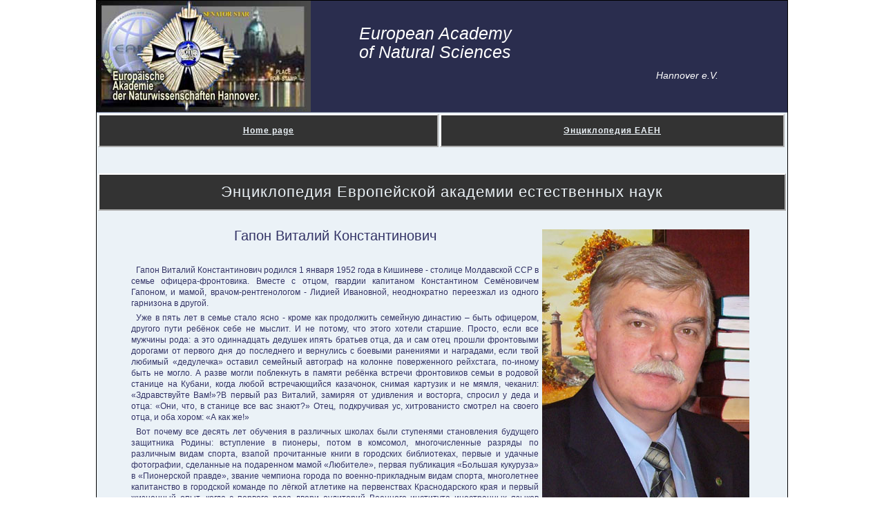

--- FILE ---
content_type: text/html
request_url: http://eanw.org/enzilkopedia/gapon-vitalii.html
body_size: 34743
content:
<!DOCTYPE html PUBLIC "-//W3C//DTD XHTML 1.0 Transitional//EN" "http://www.w3.org/TR/xhtml1/DTD/xhtml1-transitional.dtd">
<html xmlns="http://www.w3.org/1999/xhtml">
<head>
<title>Гапон Виталий Константинович - Europäische Akademie der Naturwissenschaften</title>
<meta http-equiv="Content-Type" content="text/html; charset=utf-8">
<meta http-equiv="Content-Language" content="ru">
<meta name="title" content="Гапон Виталий Константинович - Europ&#228;ische Akademie der Naturwissenschaften">
<meta name="publisher" content="Гапон Виталий Константинович - Europ&#228;ische Akademie der Naturwissenschaften">
<meta name="page-topic" content="Гапон Виталий Константинович - Europ&#228;ische Akademie der Naturwissenschaften">
<meta name="keywords" content="Гапон Виталий Константинович - Europ&#228;ische Akademie der Naturwissenschaften">
<meta name="description" content="Гапон Виталий Константинович – Europ&#228;ische Akademie der Naturwissenschaften">
<!-- <meta name="page-type" content="news, nachrichten, info"> -->
<meta name="revisit-after" content="20 days">
<meta name="robots" content="INDEX, FOLLOW">
<link rel="shortcut icon" href="../bilder/favicon.ico" />
<link rel="stylesheet" type="text/css" href="../formate1.css" />
<script type="text/javascript">
function FensterOeffnen (Adresse) {
  MeinFenster = window.open(Adresse, "Zweitfenster", "width=650,height=600,left=100,top=70, resizable=yes, scrollbars=yes");
  MeinFenster.focus();
}
</script>
</head>
<body>
<div id="setka"> 
  <table width="1000" border="0" align="center" cellpadding="0" cellspacing="0" bgcolor="#2A2D4E" style="border-bottom:1px groove #8A98C9;">
    <tr> 
      <td width="380" align="left" valign="top"><a name="vverh" id="vverh"></a><img src="../bilder/logo-eanw.jpg" width="310" height="161"></td>
      <td width="520" align="left" nowrap> <h1 class="titel">European Academy <br /> 
 of Natural Sciences</h1>
        <h2 class="titel">Hannover e.V. </h2></td>
      <td align="right" width="100" valign="top">&nbsp;</td>
    </tr>
  </table>
  <div align="center"> 
    <table width="1000" border="0" cellspacing="2" cellpadding="10">
     <tr> 
        <td width="500" class="navmenu"><a href="../index.html">Home page</a></td>
        <td width="500" class="navmenu"><a href="../Enziklopedia-eanw.html">Энциклопедия ЕАЕН</a></td>
      </tr>
      <tr> 
        <td colspan="3">&nbsp;</td>
      </tr>
      <tr> 
        <td colspan="3" class="navmenu"><h1>Энциклопедия Европейской академии
            естественных наук</h1></td>
      </tr>
    </table>
  </div>
    
  
  <h1 class="oben"><img src="gapon-1.jpg" alt="Гапон Виталий Константинович" width="300" height="400" hspace="5" vspace="5" align="right" />Гапон Виталий Константинович</h1>
  <br />

<p>Гапон Виталий
  Константинович родился 1 января 1952 года
  в Кишиневе - столице Молдавской ССР в
  семье офицера-фронтовика. Вместе с
  отцом, гвардии капитаном Константином
  Семёновичем Гапоном, и мамой,
  врачом-рентгенологом - Лидией Ивановной,
  неоднократно переезжал из одного
  гарнизона в другой. </p>
<p>Уже в пять лет в семье
  стало ясно - кроме как продолжить семейную
  династию – быть офицером, другого пути
  ребёнок себе не мыслит. И не потому, что
  этого хотели старшие. Просто, если все
  мужчины рода: а это одиннадцать дедушек
  ипять братьев отца, да и сам отец прошли
  фронтовыми дорогами от первого дня до
  последнего и вернулись с боевыми
  ранениями и наградами, если твой любимый
  «дедулечка» оставил семейный автограф
  на колонне поверженного рейхстага,
  по-иному быть не могло. А разве могли
  поблекнуть в памяти ребёнка встречи
  фронтовиков семьи в родовой станице на
  Кубани, когда любой встречающийся
  казачонок, снимая картузик и не мямля,
  чеканил: «Здравствуйте Вам!»?В первый
  раз Виталий, замиряя от удивления и
  восторга, спросил у деда и отца: «Они,
  что, в станице все вас знают?» Отец,
  подкручивая ус, хитрованисто смотрел
  на своего отца, и оба хором: «А как же!»</p>
<p>Вот почему все десять
  лет обучения в различных школах были
  ступенями становления будущего защитника
  Родины: вступление в пионеры, потом в
  комсомол, многочисленные разряды по
  различным видам спорта, взапой прочитанные
  книги в городских библиотеках, первые
  и удачные фотографии, сделанные на
  подаренном мамой «Любителе», первая
  публикация «Большая кукуруза» в
  «Пионерской правде», звание чемпиона
  города по военно-прикладным видам
  спорта, многолетнее капитанство в
  городской команде по лёгкой атлетике
  на первенствах Краснодарского края и
  первый жизненный опыт, когда с первого
  раза двери аудиторий Военного института
  иностранных языков перед юношей
  приветливо не распахнулись– без упорного
  труда и знаний рассчитывать на воплощение
  мечты очень сложно.</p>
<p>…Это не расхолодило
  в желании встать в ряды Вооружённых Сил
  на долгие годы. И, как тогда казалось,
  попасть, непременно на самый важный
  участок… Напряжённая работа в преддверии
  100-летия В.И. Ленина освобождённым
  секретарём комсомольской организации
  на одном из градообразующих предприятий
  родного города, упорные занятия языком,
  историей, первые осмысленные материалы
  в городской газете «Приазовские степи»
  были не напрасны…</p>
<p>И в 1970 году блестящее
  поступление на восточный факультет
  ВИИЯ МО СССР. Но менее чем через год сын
  капитана-фронтовика, вседостигавший в
  жизни самостоятельно, комсомольский
  лидер и член городского комитета ВЛКСМ
  получает новый жизненный урок: юношеский
  максимализм в отношениях с детьми
  высокопоставленных военных не всем
  нравится. Правда, эти качества пригодились
  в дальнейшей срочной службе. Известно,
  что у истории нет сослагательного
  наклонения, и в памяти до сих пор добрые
  воспоминания о сокурсниках по военному
  институту: Жене Зюзе, Саше Апушкине,
  Серёже Клёсове, Валере Суворове, Володе
  Нахмурине, Жоре Стрелкове, Саше Юркевиче,
  о первых командирах и наставниках –
  майоре (потом полковнике) Валерии
  Степанове, капитане Жабинском,
  генерал-майоре Баско, о командирах и
  сослуживцах по 13-му Армейскому корпусу:
  капитане Полиновском, «бате» - 14-летнем
  артиллерийском наводчике-разведчике,
  кавалере ордена Славы, прапорщике Иване
  Андреевиче Войтове, Алике Бакучава,
  СосеЧантиеве, Серёже Шабанове… </p>
<p>На всю жизнь врезались
  в память и волжские откосы, и полигоны,
  и тушение пожаров 1972 года, и первые
  предательства тех, кому готов был стать
  другом и опорой на всю жизнь…</p>
<p>Ведомый мечтойстать
  офицером, в 1973 году поступаетна факультет
  журналистики в Львовское высшее
  военно-политическое ордена Красной
  звезды училище, которое успешно закончил
  в 1977 году. Учёба в стенах единственного
  в мире и столь прославленного училища,
  занятия,фантастически проводимые
  преподавателями-фронтовиками, плановые
  и творческие стажировки в войсках ещё
  раз убедили – выбор сделан правильно
  и осознанно. </p>
<p>Затем войска: даже без
  мысли о выборе места службы, но помня
  наказ легендарного курсового офицера
  капитана Николая Грошева: «Важно не
  «где служить», а «как служить!», в
  Забайкалье. Именно такой подход к службе
  позволил добиться того, что были выиграны
  все первые места в соревнованиях среди
  450-ти дивизионных газетМинистерства
  обороны СССР: к 60-летию Вооружённых
  Сил;60-летию Ленинского Комсомола;<br>
  60-летию
  Великой Октябрьской революции. Это
  давало право на выбор мест дальнейшей
  службы, учёбы, досрочные звания и награды.
  И потому - служба в легендарных 23-й
  танковой и24-й мотострелковой
  Самаро-Ульяновской, Бердичевской ордена
  Октябрьской Революции трижды
  Краснознамённой орденов Суворова и
  Богдана Хмельницкого Железной дивизии,
  а в 1983-1986 годах учёба на редакторском
  отделении Военно-политической академии <br>
  им. В.И. Ленина.</p>
<p>Закончив в1986 году ВПА
  с Диплом с отличиемпо квалификации
  «Политическая журналистика», майор
  В.К. Гапон был рекомендован для преподавания
  на кафедру журналистики Львовского
  высшего военно-политического училища,
  из которого 9 лет назад он ушёл в большую
  офицерскую жизнь. Дорогие сердцу стены,
  казармы, полигон и стрельбища, любимые
  преподаватели, знакомые парки и мостовые
  старинного города Львова. Пятнадцать
  учебных потоков курсантов со всего
  мира: Кабо-Верде, Монголия, Афганистан,
  ГДР, Куба, Мозамбик, Ангола, Вьетнам,
  Северный Йемен, Южный Йемен, Ангола... И
  везде полное доверие и любовь слушателей
  и курсантов. Это стало возможным только
  потому, что никогда за все годы преподавания
  Виталий Константинович не сказал
  неправду, не рассыпал золотых гор
  обещаний, а учил курсантов тому, что
  потребуется в войсках, тому, что блестяще
  знал сам. Опыт подсказывал, что одних
  лекций, распечатанных и переплетённых
  к каждому занятию, а потом растиражированных
  курсантами «от руки», недостаточно. И
  появляются первые 500 экземпляров тиража
  учебника «Понятийный аппарат военной
  печати». Чуть позже, как дань памяти
  ветеранам военной журналистики - второй
  учебник «Военная печать в годы Великой
  Отечественной войны»…</p>
<p>В жизни
  офицеров-политработников иногда бывает
  всё не так, как у строевых офицеров.
  Случилось так, что ГЛАВПУР предложил
  сменить место службы. Чего только не
  предлагали: Архангельск, Хабаровск,
  ЮГВ, Новую Землю, Кабул! Но бывший командир
  Железной дивизии И.Н. Родионов предложил
  бывшему редактору дивизионной газеты
  «Голос воина» навести порядок в
  Редакционно-издательском отделе Военной
  Академии Генерального штаба.И ровно
  через год, когда выпускники училища
  пригласили уже начальника РИО Военной
  Академии Генерального штаба Вооружённых
  Сил Советского Союза им. К.Е. Ворошилова
  подполковника В.К.Гапона на выпускной
  бал – в библиотеке ЛВВПУ не осталось
  ни одного экземпляра этих учебников.
  Стыдясь, конечно, курсанты признавались:
  «А мы решили не сдавать их в библиотеку.
  Увезём в войска. Здесь есть ответы на
  все вопросы…»</p>
<p>Шли годы. При развале
  Советского Союза генералу О.В. Золотарёву,
  офицерам и курсантам прославленного
  училища предложили сделать выбор:
  принять присягу Украине и оставаться
  на сладких коврижках в «самостийной»,
  или выметаться в Россию и опять на те
  места, которые предложат… Как братьев
  по оружию подполковник Гапон приветствовал
  а России горсточку офицеров, не посчитавших
  возможным изменить присяге: подполковников
  А.А. Колотило, А.П. Рубцова, В.С. Бойко и
  девятнадцать курсантов выпускных курсов
  факультетов журналистики и
  культурно-просветительной работы,
  которым не находилось места ни на
  Украине, ни в молодой России...Курсанты
  прибыли к подполковнику Гапону прямо
  на квартиру – больше притулиться было
  не к кому…Москва слезам не верила, как
  вначале и не поверили в будущее этих
  офицеров и в ГЛАВПУРе. Семейный паёк и
  матрасы делили поровну. Но какие из этих
  ребят получились классные офицеры и
  даже генералы!!! А пять из них выпускались
  уже из Военного институты с золотыми
  медалями. Многие до сих пор считают –
  половинки этих медалей – В.К. Гапона…
  Кто-то служит и до сих пор, кто-то ушёл
  в большую журналистику. Но все они – со
  стержнем внутри: Львовского политического
  - «Гвардейским» и ВПА… </p>
<p>В 1998 году начальнику
  редакционно-издательского отдела
  Военной Академии Генерального Штаба
  Вооруженных Сил РФ полковнику <br>
  В.К.
  Гапону опять предложили сменить место
  службы: возглавить отдел общественных
  связей налоговой полиции по городу
  Москве.</p>
<p>Специальные знания
  полного цикла производства полиграфической
  и представительской продукции,
  полиграфического оборудования,
  издательского дела, планирования PR
  и рекламы, организации брифингов,
  пресс-конференций, фотодела, членство
  в Союзе Журналистов России, Союзе
  Журналистов Москвы, Общероссийском
  Союзе ветеранов вооруженных конфликтов
  и войн «Боевое Братство» и редкие по
  тому времени личные качества: искренние
  неравнодушие и общительность, энергичность,
  порядочность, целеустремлённость и
  умение находить разумные компромиссы
  в интересах дела позволили В.К. Гапону
  возглавить отдел общественных связей
  Управления Налоговой полиции РФ по
  городу Москве. </p>
<p>Правда, уже через
  полтора года Президенту Российской
  Федерации Б.Ельцину налоговая полиция
  стала не нужна, (а может быть и опасна
  для нового созыва Государственной Думы)
  и многим её офицерам пришлось узнать,
  что такое быть «бывшим налоговым
  полицейским». Кто-то уходил с облегчением,
  В.К. Гапон – с гордостью. Как был в его
  личном деле написан вывод после
  спецпроверки при поступлении на службу
  с присвоением специального звания
  «полковник налоговой полиции»: «Ум,
  честь и совесть!», с таким отзывом у
  сослуживцев и уходил в 2000 году в Управление
  экспертиз контроля и общественных
  связей ГУП «Информзащита» Комитета по
  телекоммуникациям и средствам массовой
  информации Правительства Москвы бороться
  с преступлениями в области авторских
  прав. Всем известный в стране рынок
  пиратской аудио и видео продукции
  «Горбушка» в Филёвском парке, за субботу
  и воскресенье уводящий в криминальную
  тень около 2 миллионов долларов, прекратил
  свою криминальную историю не без усилий
  полковника налоговой полиции В.К. Гапона…</p>
<p>Потом военная
  журналистика вновь взяла своё, и в 2002
  году В.К. Гапон был приглашён старшим
  преподавателем кафедры журналистики
  в Военныйуниверситет Министерства
  обороны РФ. Профессионал – он читал
  лекции практически по всем направлениям,
  делая основной упор на практику.
  Выпускаясь, молодые лейтенанты
  разъезжались в далёкие гарнизоны, ничуть
  не жалея об оставленных московских
  квадратных метрах и папиных дачах. Все
  они, как и говорил Виталий Константинович,
  вернулись в столичные штабы капитанами,
  профессионально «ставшими на крыло» в
  Восточном, Южном округах и на Северах. </p>
<p>Девять лет В.К.Гапон
  вёл преподавательскую и научную
  деятельность на кафедре журналистики,
  совмещая их с исполнением обязанностей
  начальника департамента PR
  и рекламы Союза Благотворительных
  Организаций России (СБОР), начальника
  информационной службы Общероссийского
  Движения Поддержки Флота, шеф-редактора
  по спец-проектам журнала «Наша власть:
  дела и лица». </p>
<p>В мае 2005 руководитель
  Главного военно-медицинского управления
  Министерства обороны Российской
  Федерации (ГВМУ) попросил <br>
  В.К. Гапона,
  как специалиста в области информационных
  технологий, наладить и возглавить работу
  пресс-службы ГВМУ. </p>
<p>За высокие показатели
  в служебной деятельности приказом
  Министра обороны Российской Федерации
  от 29 июня 2009 года №753. Гапон Виталий
  Константинович был переведён в Управление
  пресс-службы и информации Министерства
  обороны Российской Федерации с назначением
  на государственную должность советника
  отдела (взаимодействия со средствами
  массовой информации).</p>
<p>Приказом Министра
  обороны Российской Федерации от 10 июня
  2009 года № 632 Гапону Виталию Константиновичу
  был присвоен классный чин государственной
  гражданской службы Российской Федерации
  «референт государственной гражданской
  службы Российской Федерации 2 класса».</p>
<p>В 2008 году Гапон В.К.
  был представлен к Почётному диплому
  Союза журналистов Москвы за лучшее
  взаимодействие со средствами массовой
  информации. </p>
<p>Согласно указаниям
  Генерального штаба Вооружённых Сил
  Российской Федерации от 10 сентября 2009
  года №314/9/3763 Гапон Виталий Константинович
  1 декабря 2009 года был назначен на должность
  советника направления (взаимодействия
  со средствами массовой информации)
  Управления пресс-службы и информации
  Министерства обороны Российской
  Федерации.</p>
<p><img src="gapon-3.jpg" alt="Гапон Виталий Константинович" width="600" height="628" hspace="5" vspace="5" align="left" />В 2009 году был представлен
  к награждению почётным знаком «За
  заслуги» Управления пресс-службы и
  информации Министерства обороны
  Российской Федерации. За успешное,
  качественное и эффективное выполнение
  обязанностей государственного
  гражданского служащего в 2009 году
  награждён Почётной грамотой Министра
  обороны Российской Федерации. </p>
<p>В 2010 году за высокие
  результаты в служебной деятельности в
  приказе Министра обороны Российской
  Федерации ко Дню защитника Отечества
  Гапону В.К. была объявлена благодарность. </p>
<p>За работу по подготовке
  к празднованию 65-й годовщины Победы
  советского народа над фашистской
  Германией Президентом Российской
  Федерации Д.А. Медведевым В.К. Гапон был
  награждён Почётной Грамотой.</p>
<p>Высококвалифицированный
  специалист. Пользуется заслуженным
  авторитетом и уважением среди сотрудников
  Министерства обороны Российской
  Федерации, Генерального штаба Вооружённых
  Сил Российской Федерации, органов
  военного управления. Однако, не взирая
  на большой практический опыт, Гапон
  В.К. постоянно повышает свой научный и
  методический уровень – в 2009 году с
  отличием окончил курсы повышения
  квалификации в Военном университете
  Министерства обороны Российской
  Федерации по новой для Вооружённых Сил
  специальности «общественные связи».</p>
<p>В 2011 году в России был
  прекращён набор курсантов в высшие
  военные учебные заведения по специальности
  «военная журналистика», и с болью в душе
  было принято решение – оставить кафедру
  журналистики Военного университета…</p>
<p>В мае 2013 года, Виталию
  Константиновичу было сделано предложение,
  от которого сын и внук фронтовика на
  мог отказаться – принять участие в
  подготовке и издании фундаментального
  многотомного труда «Великая Отечественная
  война 1941-1945 гг.». Жизнь показала, что
  выбор был сделан правильно. За эти годы
  В.К. Гапон принял участие в подготовке,
  написании материалов и научном
  редактировании 4-х томов Труда, вёл
  первый том нового научного проекта
  «Первая мировая война 1914-1918 гг.» и
  нескольких приложений к этим изданиям.
  Материалы, подготовленные
  журналистом-исследователем с огромным
  профессиональным издательским опытом,
  состояли на 95% из оригинальных текстов.</p>
<p>21 октября 2014 года за
  успешную исследовательскую деятельность
  в ходе подготовки фундаментального
  многотомного труда «Великая Отечественная
  война 1941-1945 гг.» и подготовку первого
  тома «Первая мировая война 1914-1918 гг.»
  решением Европейской академии естественных
  наук и Европейского университета В.К.
  Гапону былоприсвоено звание «Doktor
  derP hilosophie (Ph.D»)
  in der Geschichte доктора философии,
  а <br>
  27 июля 2015 года доктор В.К. Гапон был
  награждён Орденом FREUNDSCHAFT(«Дружбы»). </p>
<p>10 августа 2015 года
  решением Европейской академии естественных
  наук и Европейского университета В.К.
  Гапону было присвоено звание «PROFESSOR
  in der informationstechnologie») профессора
  информационных технологий, а 17 октября
  2015 года профессор В.К. Гапон был награждён
  медалью SCHILLER –
  MEGAILLE(«Медалью Шиллера»).</p>
<p>С февраля 2015 года по
  февраль 2016 года Гапон Виталий Константинович
  исполнял обязанности главного редактора
  газеты «Российской ассоциации Героев»
  и «Клуба Героев России» №Вестник
  Героев». </p>
<p>Общий трудовой стаж
  более 40 лет. Служба в Вооружённых Силах
  27 лет 9 месяцев. Общий стаж в системе
  Министерства обороны и Российской
  Федерации, Федеральной службе налоговой
  полиции Российской Федерации – 37 лет
  7 месяцев.</p>
<p>Научные интересы:
  военная история Государства Российского;
  история современных Вооружённых Сил
  Российской Федерации; становление и
  развитие военной печати в годы Великой
  отечественной войны 1941-1945 годов. </p>
<p>По характеру уравновешен,
  вежлив, толерантен, коммуникабелен,
  принципиален, исполнителен.</p>
<p>Женат. Имеет двоих
  детей. Гражданство – Российская
  Федерация.</p>
<br />

<br />

  <p class="linie">&nbsp;</p>
  <p class="unten"><a href="#vverh">вверх</a> </p>
  <table width="1000" border="0" cellspacing="2" cellpadding="10">
    <tr> 
      <td width="330" class="untenmenu">&nbsp;</td>
          
      <td width="330" align="center" class="untenmenu"><a href="../Enziklopedia-eanw.html">Энциклопедия ЕАЕН</a></td>
      <td width="330" align="right" class="untenmenu"><span class="oben"></span></td>
    </tr>
  </table>
  <br />

    <p> 
      &nbsp;&brvbar;&nbsp; <a href="../impressum.html"> Impressum</a> &nbsp;&brvbar;&nbsp; <a href="../datenschutz.html">Datenschutzerklärung</a> &nbsp;&brvbar;&nbsp;
    <a href="#" onclick="FensterOeffnen('kontakt.html');">Contact</a></p>
  <!--  <p class="unten"><img src="http://www.eanw.info/cgi-bin/counting.php.cgi?counterid=1"></img> 
    </p>-->
    <p class="linie">&nbsp;</p>
  </div>
  <br />
</div></div>
</div> 
<!--endo of setka -->
</body>
</html>
